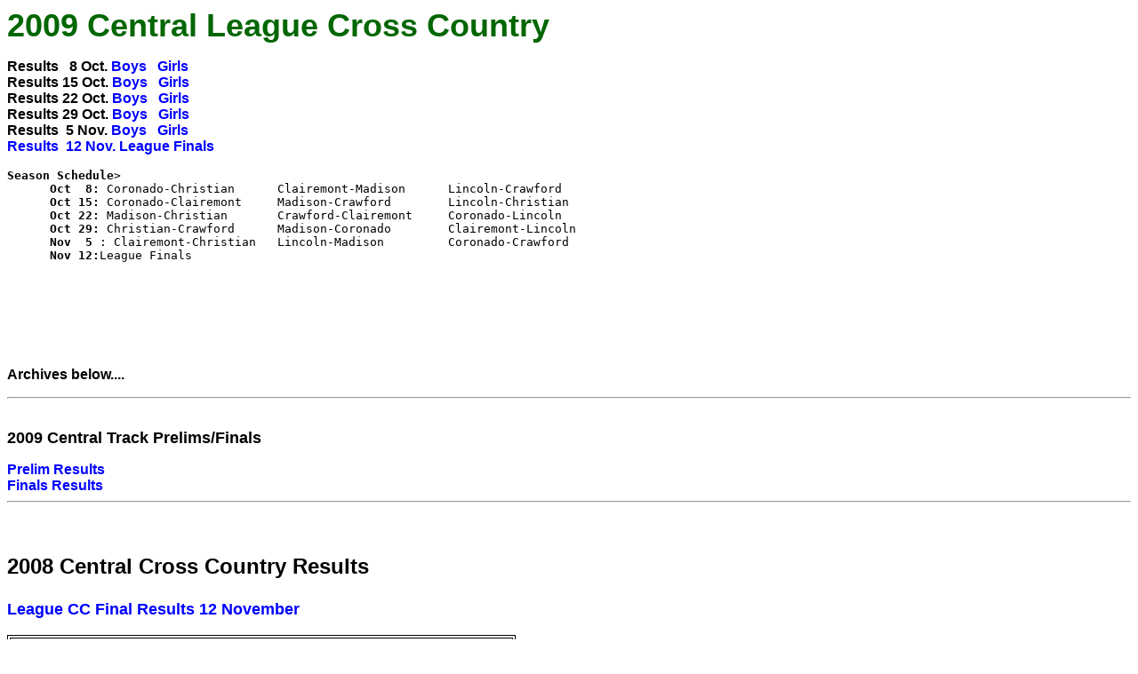

--- FILE ---
content_type: text/html
request_url: https://crowncity.com/central/
body_size: 19596
content:
<!DOCTYPE HTML PUBLIC "-//W3C//DTD HTML 4.01 Transitional//EN">
<html>
<head>
<title>Central League Track and Cross Country</title>
<meta http-equiv="Pragma" content="no-cache">
<meta http-equiv="Content-Type" content="text/html; charset=iso-8859-1">
<link href="../../styles.css" rel="stylesheet" type="text/css">
<style type="text/css">
<!--
.style1 {
	font-size: 36px;
	font-weight: bold;
}
.style3 {
	font-size: 24px;
	font-weight: bold;
}
.style5 {
	color: #FF0000;
	font-weight: bold;
}
.style6 {
	font-size: 24px;
	font-family: Arial, Helvetica, sans-serif;
}
.style14 {
	font-size: 16px;
	font-weight: bold;
}
.style15 {color: #000000}
.style16 {font-size: 36px; }
.style23 {
	color: #FF0000;
	font-size: 18px;
	font-weight: bold;
}
.style24 {font-size: 18px; }
body,td,th {
	font-family: Arial, Helvetica, sans-serif;
}
a:link {
	color: #0000FF;
	text-decoration: none;
}
a:visited {
	color: #993300;
	text-decoration: none;
}
a:hover {
	color: #006666;
	text-decoration: underline;
}
.style25 {font-size: 36px; font-weight: bold; color: #006600; }
.style26 {font-size: 16px}
a:active {
	text-decoration: none;
}
-->
</style>
</head>

<body>
<p><span class="style25">2009 Central League Cross Country<br>
</span></p>
<p><span class="style26"><strong>Results </strong><strong>&nbsp;&nbsp;8 Oct.  <a href="2009CC/Week-1-Boys.html">Boys</a> &nbsp;&nbsp;<a href="2009CC/Week-1-Girls.html">Girls</a></strong></span>
  <br>
  <strong>Results 15 Oct.  <a href="2009CC/Week-2-Boys.html">Boys</a> &nbsp;&nbsp;<a href="2009CC/Week-2-Girls.html">Girls</a></strong>
  <br>
  <strong>Results  22 Oct.  <a href="2009CC/Week-3-Boys.html">Boys</a> &nbsp;&nbsp;<a href="2009CC/Week-3-Girls.html">Girls</a></strong>
  <br>
  <strong>Results  29 Oct.      <a href="2009CC/Week-4-Boys.html">Boys</a> &nbsp;&nbsp;<a href="2009CC/Week-4-Girls.html">Girls<br>
      </a></strong><strong>Results  &nbsp;5 Nov.
      <a href="2009CC/Week-5-Boys.html">Boys</a> &nbsp;&nbsp;<a href="2009CC/Week-5-Girls.html">Girls</a></strong><br>
      <strong><a href="http://isf1.pbworks.com/Central-League">Results  &nbsp;12 Nov. League Finals</a></strong></p>
<pre><strong>Season Schedule</strong>>
      <strong>Oct &nbsp;8:</strong> Coronado-Christian &nbsp;&nbsp;  &nbsp;Clairemont-Madison &nbsp;&nbsp;&nbsp;&nbsp;&nbsp;Lincoln-Crawford
      <strong>Oct 15:</strong> Coronado-Clairemont &nbsp;  &nbsp;Madison-Crawford &nbsp;&nbsp;&nbsp;&nbsp;&nbsp;&nbsp;&nbsp;Lincoln-Christian
      <strong>Oct 22:</strong> Madison-Christian &nbsp;&nbsp;&nbsp;&nbsp;&nbsp;&nbsp;Crawford-Clairemont &nbsp;&nbsp;&nbsp; Coronado-Lincoln
      <strong>Oct 29:</strong> Christian-Crawford&nbsp;&nbsp;&nbsp;&nbsp;&nbsp;&nbsp;Madison-Coronado&nbsp;&nbsp;&nbsp;&nbsp;&nbsp; &nbsp;&nbsp;Clairemont-Lincoln
      <strong>Nov &nbsp;5</strong> : Clairemont-Christian&nbsp; &nbsp;Lincoln-Madison&nbsp;&nbsp;&nbsp;&nbsp;&nbsp;&nbsp;&nbsp;&nbsp;&nbsp;Coronado-Crawford
      <strong>Nov 12:</strong>League Finals</pre>
<p>&nbsp;</p>
<p>&nbsp;</p>
<p>&nbsp;</p>
<p class="style15"><strong>Archives below....<br>  
</strong></p>
<hr>
<p><span class="style15"><strong><br>
  </strong></span><strong class="style1 style24">2009 Central Track Prelims/Finals</strong><br>
</p>
<span class="style14"><a href="http://crowncity.com/prelims/CentralPrelimResults.htm">Prelim Results<br>
</a></span><span class="style14"><a href="http://crowncity.com/sdtrackmag/2009Track/Leagues/CityFinalsResults.htm">Finals Results</a></span><a href="http://crowncity.com/sdtrackmag/2009Track/Leagues/CityFinalsResults.htm"><br>
</a>
<hr>
<p><br>
</p>
<p class="style3">2008 Central Cross Country Results</p>
<strong class="style1"><a href="2008CC/LeagueFinals.html" class="style24">League CC Final Results 12 November</a><br>
 </strong>&nbsp;<br>
<table width="572" border="1" bordercolor="#000000">
  <tr>
    <td colspan="7"><div align="center" class="style23">League Standings for Boys Click on Week links for full results</div></td>
  </tr>
  <tr>
    <td><div align="center"></div></td>
    <td><div align="center"><a href="2008CC/week1.html"><strong>Week-1</strong></a></div></td>
    <td><div align="center"><a href="2008CC/week2.html"><strong>Week-2</strong></a></div></td>
    <td><div align="center"><a href="2008CC/week3.html"><strong>Week-3</strong></a></div></td>
    <td><div align="center"><a href="2008CC/week4.html"><strong>Week-4</strong></a></div></td>
    <td width="84"><div align="center"><a href="2008CC/week5.html"><strong>Week-5</strong></a></div>      
    <div align="center"></div></td>
    <td width="84"><div align="center">Final Standing</div></td>
  </tr>
  <tr>
    <td width="88">&nbsp;</td>
    <td width="75"><div align="center"></div></td>
    <td width="78">&nbsp;</td>
    <td width="113">&nbsp;</td>
    <td width="94">&nbsp;</td>
    <td>&nbsp;</td>
    <td><div align="center"></div></td>
  </tr>
  <tr>
    <td><div align="center">Clairemont</div></td>
    <td bgcolor="#FFFF00"><div align="center">1-0</div></td>
    <td bgcolor="#FFFF00"><div align="center">2-0</div></td>
    <td bgcolor="#FFFF00"><div align="center">3-0</div></td>
    <td bgcolor="#FFFF00"><div align="center">4-0</div></td>
    <td bgcolor="#FFFF00"><div align="center">5-0</div>
        <div align="center"></div></td>
    <td bgcolor="#FFFF00"><div align="center">1</div></td>
  </tr>
  <tr>
    <td><div align="center">Christian</div></td>
    <td bgcolor="#FFFF00"><div align="center">1-0</div></td>
    <td bgcolor="#FFFF00"><div align="center">2-0</div></td>
    <td bgcolor="#FFFF00"><div align="center">3-0</div></td>
    <td><div align="center">3-1</div></td>
    <td><div align="center">4-1</div>
        <div align="center"></div></td>
    <td><div align="center">2</div></td>
  </tr>
  <tr>
    <td><div align="center">Coronado</div></td>
    <td><div align="center">0-1</div></td>
    <td><div align="center">1-1</div></td>
    <td><div align="center">1-2</div></td>
    <td><div align="center">2-2</div></td>
    <td><div align="center">3-2</div>      <div align="center"></div></td>
    <td><div align="center">3</div></td>
  </tr>
  <tr>
    <td><div align="center">Madison</div></td>
    <td bgcolor="#FFFF00"><div align="center">1-0</div></td>
    <td><div align="center">1-1</div></td>
    <td><div align="center">1-2</div></td>
    <td><div align="center">2-2</div></td>
    <td><div align="center">2-3</div>      <div align="center"></div></td>
    <td><div align="center">4</div></td>
  </tr>
  <tr>
    <td><div align="center">Lincoln</div></td>
    <td><div align="center">0-1</div></td>
    <td><div align="center">0-2</div></td>
    <td><div align="center">1-2</div></td>
    <td><div align="center">1-3</div></td>
    <td><div align="center">1-4</div>
        <div align="center"></div></td>
    <td><div align="center">5</div></td>
  </tr>
  <tr>
    <td><div align="center">Crawford</div></td>
    <td><div align="center">0-1</div></td>
    <td><div align="center">0-2</div></td>
    <td><div align="center">0-3</div></td>
    <td><div align="center">0-4</div></td>
    <td><div align="center">0-5</div>
        <div align="center"></div></td>
    <td><div align="center">6</div></td>
  </tr>
</table>
<p>&nbsp;</p>
<table width="572" border="1" bordercolor="#000000">
  <tr>
    <td colspan="7"><div align="center" class="style23">League Standings for Girls Click on Week links for full results</div></td>
  </tr>
  <tr>
    <td><div align="center"></div></td>
    <td><div align="center"><a href="2008CC/week1.html"><strong>Week-1</strong></a></div></td>
    <td><div align="center"><a href="2008CC/week2.html"><strong>Week-2</strong></a></div></td>
    <td><div align="center"><a href="2008CC/week3.html"><strong>Week-3</strong></a></div></td>
    <td><div align="center"><a href="2008CC/week4.html"><strong>Week-4</strong></a></div></td>
    <td width="84"><div align="center"><a href="2008CC/week5.html"><strong>Week-5</strong></a></div>      
    <div align="center"></div></td>
    <td width="84"><div align="center">Final Standing</div></td>
  </tr>
  <tr>
    <td width="88">&nbsp;</td>
    <td width="75"><div align="center"></div></td>
    <td width="78">&nbsp;</td>
    <td width="113">&nbsp;</td>
    <td width="94">&nbsp;</td>
    <td>&nbsp;</td>
    <td><div align="center"></div></td>
  </tr>
  <tr>
    <td><div align="center">Coronado</div></td>
    <td bgcolor="#FFFF00"><div align="center">1-0</div></td>
    <td bgcolor="#FFFF00"><div align="center">2-0</div></td>
    <td bgcolor="#FFFF00"><div align="center">3-0</div></td>
    <td bgcolor="#FFFF00"><div align="center">4-0</div></td>
    <td bgcolor="#FFFF00"><div align="center">5-0</div>      
    <div align="center"></div></td>
    <td bgcolor="#FFFF00"><div align="center">1</div></td>
  </tr>
  <tr>
    <td><div align="center">Clairemont</div></td>
    <td><div align="center">0-1</div></td>
    <td><div align="center">1-1</div></td>
    <td><div align="center">2-1</div></td>
    <td><div align="center">3-1</div></td>
    <td><div align="center">4-1</div>      <div align="center"></div></td>
    <td><div align="center">2</div></td>
  </tr>
  <tr>
    <td><div align="center">Christian</div></td>
    <td bgcolor="#FFFF00"><div align="center">1-0</div></td>
    <td bgcolor="#FFFF00"><div align="center">2-0</div></td>
    <td><div align="center">2-1</div></td>
    <td><div align="center">2-2</div></td>
    <td><div align="center">3-2</div>      <div align="center"></div></td>
    <td><div align="center">3</div></td>
  </tr>
  <tr>
    <td><div align="center">Madison</div></td>
    <td bgcolor="#FFFF00"><div align="center">1-0</div></td>
    <td><div align="center">1-1</div></td>
    <td><div align="center">1-2</div></td>
    <td><div align="center">2-2</div></td>
    <td><div align="center">2-3</div>      <div align="center"></div></td>
    <td><div align="center">4</div></td>
  </tr>
  <tr>
    <td><div align="center">Lincoln</div></td>
    <td><div align="center">0-1</div></td>
    <td><div align="center">0-2</div></td>
    <td><div align="center">1-2</div></td>
    <td><div align="center">1-3</div></td>
    <td><div align="center">1-4</div>      <div align="center"></div></td>
    <td><div align="center">5</div></td>
  </tr>
  <tr>
    <td><div align="center">Crawford</div></td>
    <td><div align="center">0-1</div></td>
    <td><div align="center">0-2</div></td>
    <td><div align="center">0-3</div></td>
    <td><div align="center">0-4</div></td>
    <td><div align="center">0-5</div>
        <div align="center"></div></td>
    <td><div align="center">6</div></td>
  </tr>
</table>
<hr>
<br>
<span class="style1 style24">2007 Central Track Prelims and Finals</span><br>            
  <span class="style14"><a href="08TrackLeague/PrelimResults.htm">Here are the Prelim Results<br>
  </a><a href="08TrackLeague/AllFinals.htm">Here are the Finals Results (all finals)</a></span>
<hr>
<p class="style1">2007 Central League Cross Country Results<br>
</p>
<table width="672" border="1">
  <tr>
    <td height="41" colspan="5"><div align="center" class="style3">Results for all races by week </div></td>
  </tr>
  <tr>
    <td width="118"><div align="center"><strong><a href="2007xc/ResultsForWeek1.html">Week 1</a> </strong></div></td>
    <td width="128"><div align="center"><strong><a href="2007xc/ResultsForWeek2.html">Week 2 </a></strong></div></td>
    <td width="134"><div align="center"><strong><a href="2007xc/ResultsForWeek3.html">Week 3 </a></strong></div></td>
    <td width="145"><div align="center" class="style5">Fires</div></td>
    <td width="125"><div align="center"><a href="2007xc/ResultsForWeek5.html"><strong>Week 5</strong></a><strong> </strong></div></td>
  </tr>
  <tr>
    <td colspan="5"><div align="center" class="style6"><a href="http://crowncity.com/city/index.htm">Here are the city conference finals.</a> </div></td>
  </tr>
</table>
    <br>
<table width="676" border="1">
  <tr>
    <td colspan="3"><div align="center"><font size="6"><strong>Team Rankings for 
    2007 dual meets</strong></font><br>
    See race results above for details by week </div></td>
  </tr>
  <tr>
    <td width="211"><div align="center">School</div></td>
    <td width="208"><div align="center">Boys Record </div></td>
    <td width="243"><div align="center">Girls Record </div></td>
  </tr>
  <tr>
    <td height="22">Coronado</td>
    <td><div align="center">5-0</div></td>
    <td><div align="center">5-0</div></td>
  </tr>
  <tr>
    <td>Christian</td>
    <td><div align="center">3-2</div></td>
    <td><div align="center">4-1</div></td>
  </tr>
  <tr>
    <td>Crawford</td>
    <td><div align="center">1-4</div></td>
    <td><div align="center">1-4</div></td>
  </tr>
  <tr>
    <td>Lincoln</td>
    <td><div align="center">0-5</div></td>
    <td><div align="center">1-4</div></td>
  </tr>
  <tr>
    <td>Madison</td>
    <td><div align="center">2-3</div></td>
    <td><div align="center">1-4</div></td>
  </tr>
  <tr>
    <td>Clairemont</td>
    <td><div align="center">4-1</div></td>
    <td><div align="center">3-2</div></td>
  </tr>
</table>
<br>
<p>&nbsp;</p>
<p class="style16">2006 Results are Below </p>
<p>=============================================================================</p>
<p>Here are the results for 2006 Central League Cross Country season.<br>
<br>
  <a href="http://crowncity.com/city/">Link to City Conference Results from all 
  leagues</a></p>
<table width="731" border="1" cellpadding="5">
  <tr> 
    <td colspan="3"><div align="center"><font size="6"><strong>Team Rankings for 
        2006 dual meets</strong></font></div></td>
  </tr>
  <tr> 
    <td><div align="center"></div></td>
    <td><div align="center">Boys</div></td>
    <td><div align="center">Girls</div></td>
  </tr>
  <tr> 
    <td width="90"><div align="center">Christian</div></td>
    <td width="316"><div align="center">2-2 (3rd in league)<br>
        <a href="Coronado-ChristianBoys.htm">Lost to Coronado 30-28</a><br>
        <a href="BoysRacesOn26Oct.htm">Won over Madison 15 - 48</a><br>
        <a href="BoysRacesOn26Oct.htm">Won over Crawford 15 - 50</a><br>
        <a href="Christian-Clairemont-Boys.htm">Lost to Clairemont 26 - 31</a></div></td>
    <td width="279"><div align="center">3-1 (2nd in league)<br>
        <a href="Coronado-ChristianGirls.htm">Lost to Coronado 28 - 27</a><br>
        <a href="GirlsRacesOn26Oct.htm">Won over Crawford 17 - 41</a><br>
        <a href="GirlsRacesOn26Oct.htm">Won over Madison 26 - 31</a><br>
        <a href="Christian-Clairemont-Girls.htm">Won over Clairemont 21 - 37</a></div></td>
  </tr>
  <tr> 
    <td><div align="center">Clairemont</div></td>
    <td><div align="center">3-1 (2nd in league)<br>
        <a href="Madison-ClairemontBoys.htm">Won over Madison 15-45</a><br>
        Won over Crawford (Oct 19)<br>
        <a href="BoysRacesOn26Oct.htm">Lost to Coronado 24 - 34</a><br>
        <a href="Christian-Clairemont-Boys.htm">Won over Christian 31 - 26</a><br>
      </div></td>
    <td><div align="center">1-3 (4th in league)<br>
        <a href="Madison-ClairemontGirls.htm">Lost to Madison 50 - 15</a><br>
        Won over Crawford (Oct 19)<br>
        <a href="GirlsRacesOn26Oct.htm">Lost to Coronado 34 - 23</a><br>
        <a href="Christian-Clairemont-Girls.htm">Lost to Christian 37 - 21</a></div></td>
  </tr>
  <tr> 
    <td height="116">
<div align="center">Coronado</div></td>
    <td><div align="center">
        <p>4-0 (wins league)<br>
          <a href="Coronado-ChristianBoys.htm">Won over Christian 28-30</a><br>
          <a href="BoysRacesOn26Oct.htm">Won over Clairemont 34 - 24</a><br>
          <a href="Coronado-Crawford-Madison-Boys.htm">Won over Crawford 15 - 
          50<br>
          Won over Madison 15 - 50</a> </p>
        </div></td>
    <td><div align="center">4-0 (wins league)<br>
        <a href="Coronado-ChristianGirls.htm">Won over Christian 27 - 28</a><br>
        <a href="GirlsRacesOn26Oct.htm">Won over Clairemont 23 - 34</a><br>
        <a href="Coronado-Crawford-Madison-Girls.htm">Won over Crawford 16 - 45<br>
        Won over Madison 23 - 32</a></div></td>
  </tr>
  <tr> 
    <td><div align="center">Crawford</div></td>
    <td><div align="center">0-4 (5th in league)<br>
        <a href="Madison-CrawfordBoys.htm">Lost to Madison 33 - 24</a><br>
        Lost to Clairemont (Oct 19)<br>
        <a href="BoysRacesOn26Oct.htm">Lost to Christian 50 - 15</a><br>
        <a href="Coronado-Crawford-Madison-Boys.htm">Lost to Coronado 50 - 15</a></div></td>
    <td><div align="center"> 
        <p>0-4 (5th in league)<br>
          <a href="Madison-CrawfordGirls.htm">Lost to Madison 48 - 15</a><br>
          Lost to Clairemont (Oct 19)<br>
          <a href="GirlsRacesOn26Oct.htm">Lost to Christian 41 - 17</a><br>
          <a href="Coronado-Crawford-Madison-Girls.htm">Lost to Coronado 45 - 
          16</a></p>
      </div></td>
  </tr>
  <tr> 
    <td><div align="center">Madison</div></td>
    <td><div align="center"> 
        <p>1-3 (4th in league)<br>
          <a href="Madison-ClairemontBoys.htm">Lost to Clairemont 45-15</a><br>
          <a href="Madison-CrawfordBoys.htm">Won over Crawford 24 - 33</a><br>
          <a href="BoysRacesOn26Oct.htm">Lost to Christian 48 - 15<br>
          </a><a href="Coronado-Crawford-Madison-Boys.htm">Lost to Coronado 50 
          - 15</a></p>
        </div></td>
    <td><div align="center">2-2 (3rd in league)<br>
        <a href="Madison-ClairemontGirls.htm">Won over Clairemont 15 - 50</a><br>
        <a href="Madison-CrawfordGirls.htm">Won over Crawford 15 - 48</a><br>
        <a href="GirlsRacesOn26Oct.htm">Lost to Christian 31 - 26</a><br>
        <a href="Coronado-Crawford-Madison-Girls.htm">Lost to Coronado 32 - 23</a></div></td>
  </tr>
</table>
<p> <br>
  Oct 5th <br>
  Because the Saints Small Schools Invite was the next day Coronado and Crawford 
  put-off <br>
  their meet until November 2nd when they'll combine the meet with the Madison 
  - Coronado meet.<br>
  Madison and Crawford used the Saints meet as their dual meet.<br>
  <br>
  Oct 6th ... results extracted from Saints Small Schools Invite on CIF course<br>
  Madison vs Clairemont:&nbsp;&nbsp;<a href="Madison-ClairemontBoys.htm">Boys</a>&nbsp;&nbsp;&nbsp;<a href="Madison-ClairemontGirls.htm">Girls</a></p>
<p>October 12th<br>
  Coronado vs Christian: &nbsp;&nbsp;&nbsp;&nbsp;<a href="Coronado-ChristianGirls.htm">Girls</a> 
  &nbsp;&nbsp;&nbsp;<a href="Coronado-ChristianBoys.htm">Boys</a>&nbsp;&nbsp;&nbsp;&nbsp;<br>
  Madison vs Crawford :&nbsp;&nbsp;&nbsp;&nbsp;&nbsp;<a href="Madison-CrawfordGirls.htm">Girls</a> 
  &nbsp;&nbsp;&nbsp;<a href="Madison-CrawfordBoys.htm">Boys</a><br>
  <br>
  Oct: 19<br>
  Clairemont vs Crawford<br>
  Clairemont won both boys and girls meets<br>
  <br>
  Oct 26th <br>
  Coronado vs Clairemont<br>
  Christian vs Crawford<br>
  Christian vs Madison<br>
  <a href="GirlsRacesOn26Oct.htm">Girls Races</a> &nbsp;&nbsp;&nbsp;&nbsp;&nbsp;&nbsp;<a href="BoysRacesOn26Oct.htm">Boys 
  Races</a></p>
<p>Nov 2nd<br>
  Coronado - Madison - Crawford &nbsp;&nbsp;<a href="Coronado-Crawford-Madison-Girls.htm">Girls</a> 
  &nbsp;&nbsp;&nbsp;<a href="Coronado-Crawford-Madison-Boys.htm">Boys</a><br>
  &nbsp;&nbsp; (This meet was scored as Coronado - Madison and Coronado - Crawford)<br>
  Clairemont vs Christian &nbsp;&nbsp;<a href="Christian-Clairemont-Girls.htm">Girls</a>&nbsp;&nbsp;&nbsp;<a href="Christian-Clairemont-Boys.htm">Boys</a><br>
  <br>
  Central League Finals: &nbsp;&nbsp;<a href="CentralGirls.htm">Girls</a> &nbsp;&nbsp;<a href="CentralBoys.htm">Boys</a><br>
  <br>
  <br>
  <br>
  <br>
</p>
</body>
</html>


--- FILE ---
content_type: text/css
request_url: https://crowncity.com/styles.css
body_size: 189
content:
a:link {
	color: #0000FF;
	text-decoration: underline;
}
a:visited {
	color: #009933;
	text-decoration: underline;
}
a:hover {
	color: #CC00FF;
	text-decoration: underline;

}
